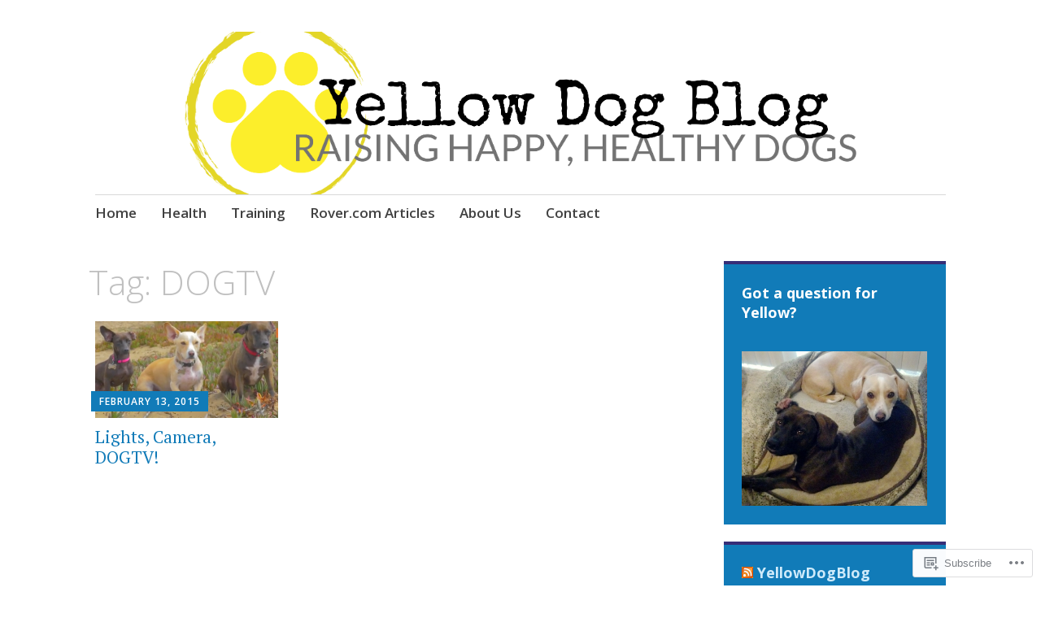

--- FILE ---
content_type: text/html; charset=UTF-8
request_url: https://yellowdogblog.com/tag/dogtv/
body_size: 19258
content:
<!DOCTYPE html>
<html lang="en">
	<head>
		<meta charset="UTF-8">
		<meta name="viewport" content="width=device-width, initial-scale=1">
		<link rel="profile" href="http://gmpg.org/xfn/11">
	<title>DOGTV &#8211; Yellow Dog Blog</title>
<meta name='robots' content='max-image-preview:large' />
<meta name="google-site-verification" content="MuP5T2y5inR9CLm0a6kwbBRcEYyV_G7QmPGdaY84O5g" />

<!-- Async WordPress.com Remote Login -->
<script id="wpcom_remote_login_js">
var wpcom_remote_login_extra_auth = '';
function wpcom_remote_login_remove_dom_node_id( element_id ) {
	var dom_node = document.getElementById( element_id );
	if ( dom_node ) { dom_node.parentNode.removeChild( dom_node ); }
}
function wpcom_remote_login_remove_dom_node_classes( class_name ) {
	var dom_nodes = document.querySelectorAll( '.' + class_name );
	for ( var i = 0; i < dom_nodes.length; i++ ) {
		dom_nodes[ i ].parentNode.removeChild( dom_nodes[ i ] );
	}
}
function wpcom_remote_login_final_cleanup() {
	wpcom_remote_login_remove_dom_node_classes( "wpcom_remote_login_msg" );
	wpcom_remote_login_remove_dom_node_id( "wpcom_remote_login_key" );
	wpcom_remote_login_remove_dom_node_id( "wpcom_remote_login_validate" );
	wpcom_remote_login_remove_dom_node_id( "wpcom_remote_login_js" );
	wpcom_remote_login_remove_dom_node_id( "wpcom_request_access_iframe" );
	wpcom_remote_login_remove_dom_node_id( "wpcom_request_access_styles" );
}

// Watch for messages back from the remote login
window.addEventListener( "message", function( e ) {
	if ( e.origin === "https://r-login.wordpress.com" ) {
		var data = {};
		try {
			data = JSON.parse( e.data );
		} catch( e ) {
			wpcom_remote_login_final_cleanup();
			return;
		}

		if ( data.msg === 'LOGIN' ) {
			// Clean up the login check iframe
			wpcom_remote_login_remove_dom_node_id( "wpcom_remote_login_key" );

			var id_regex = new RegExp( /^[0-9]+$/ );
			var token_regex = new RegExp( /^.*|.*|.*$/ );
			if (
				token_regex.test( data.token )
				&& id_regex.test( data.wpcomid )
			) {
				// We have everything we need to ask for a login
				var script = document.createElement( "script" );
				script.setAttribute( "id", "wpcom_remote_login_validate" );
				script.src = '/remote-login.php?wpcom_remote_login=validate'
					+ '&wpcomid=' + data.wpcomid
					+ '&token=' + encodeURIComponent( data.token )
					+ '&host=' + window.location.protocol
					+ '//' + window.location.hostname
					+ '&postid=1358'
					+ '&is_singular=';
				document.body.appendChild( script );
			}

			return;
		}

		// Safari ITP, not logged in, so redirect
		if ( data.msg === 'LOGIN-REDIRECT' ) {
			window.location = 'https://wordpress.com/log-in?redirect_to=' + window.location.href;
			return;
		}

		// Safari ITP, storage access failed, remove the request
		if ( data.msg === 'LOGIN-REMOVE' ) {
			var css_zap = 'html { -webkit-transition: margin-top 1s; transition: margin-top 1s; } /* 9001 */ html { margin-top: 0 !important; } * html body { margin-top: 0 !important; } @media screen and ( max-width: 782px ) { html { margin-top: 0 !important; } * html body { margin-top: 0 !important; } }';
			var style_zap = document.createElement( 'style' );
			style_zap.type = 'text/css';
			style_zap.appendChild( document.createTextNode( css_zap ) );
			document.body.appendChild( style_zap );

			var e = document.getElementById( 'wpcom_request_access_iframe' );
			e.parentNode.removeChild( e );

			document.cookie = 'wordpress_com_login_access=denied; path=/; max-age=31536000';

			return;
		}

		// Safari ITP
		if ( data.msg === 'REQUEST_ACCESS' ) {
			console.log( 'request access: safari' );

			// Check ITP iframe enable/disable knob
			if ( wpcom_remote_login_extra_auth !== 'safari_itp_iframe' ) {
				return;
			}

			// If we are in a "private window" there is no ITP.
			var private_window = false;
			try {
				var opendb = window.openDatabase( null, null, null, null );
			} catch( e ) {
				private_window = true;
			}

			if ( private_window ) {
				console.log( 'private window' );
				return;
			}

			var iframe = document.createElement( 'iframe' );
			iframe.id = 'wpcom_request_access_iframe';
			iframe.setAttribute( 'scrolling', 'no' );
			iframe.setAttribute( 'sandbox', 'allow-storage-access-by-user-activation allow-scripts allow-same-origin allow-top-navigation-by-user-activation' );
			iframe.src = 'https://r-login.wordpress.com/remote-login.php?wpcom_remote_login=request_access&origin=' + encodeURIComponent( data.origin ) + '&wpcomid=' + encodeURIComponent( data.wpcomid );

			var css = 'html { -webkit-transition: margin-top 1s; transition: margin-top 1s; } /* 9001 */ html { margin-top: 46px !important; } * html body { margin-top: 46px !important; } @media screen and ( max-width: 660px ) { html { margin-top: 71px !important; } * html body { margin-top: 71px !important; } #wpcom_request_access_iframe { display: block; height: 71px !important; } } #wpcom_request_access_iframe { border: 0px; height: 46px; position: fixed; top: 0; left: 0; width: 100%; min-width: 100%; z-index: 99999; background: #23282d; } ';

			var style = document.createElement( 'style' );
			style.type = 'text/css';
			style.id = 'wpcom_request_access_styles';
			style.appendChild( document.createTextNode( css ) );
			document.body.appendChild( style );

			document.body.appendChild( iframe );
		}

		if ( data.msg === 'DONE' ) {
			wpcom_remote_login_final_cleanup();
		}
	}
}, false );

// Inject the remote login iframe after the page has had a chance to load
// more critical resources
window.addEventListener( "DOMContentLoaded", function( e ) {
	var iframe = document.createElement( "iframe" );
	iframe.style.display = "none";
	iframe.setAttribute( "scrolling", "no" );
	iframe.setAttribute( "id", "wpcom_remote_login_key" );
	iframe.src = "https://r-login.wordpress.com/remote-login.php"
		+ "?wpcom_remote_login=key"
		+ "&origin=aHR0cHM6Ly95ZWxsb3dkb2dibG9nLmNvbQ%3D%3D"
		+ "&wpcomid=55163465"
		+ "&time=" + Math.floor( Date.now() / 1000 );
	document.body.appendChild( iframe );
}, false );
</script>
<link rel='dns-prefetch' href='//s0.wp.com' />
<link rel='dns-prefetch' href='//fonts-api.wp.com' />
<link rel="alternate" type="application/rss+xml" title="Yellow Dog Blog &raquo; Feed" href="https://yellowdogblog.com/feed/" />
<link rel="alternate" type="application/rss+xml" title="Yellow Dog Blog &raquo; Comments Feed" href="https://yellowdogblog.com/comments/feed/" />
<link rel="alternate" type="application/rss+xml" title="Yellow Dog Blog &raquo; DOGTV Tag Feed" href="https://yellowdogblog.com/tag/dogtv/feed/" />
	<script type="text/javascript">
		/* <![CDATA[ */
		function addLoadEvent(func) {
			var oldonload = window.onload;
			if (typeof window.onload != 'function') {
				window.onload = func;
			} else {
				window.onload = function () {
					oldonload();
					func();
				}
			}
		}
		/* ]]> */
	</script>
	<link crossorigin='anonymous' rel='stylesheet' id='all-css-0-1' href='/wp-content/mu-plugins/likes/jetpack-likes.css?m=1743883414i&cssminify=yes' type='text/css' media='all' />
<style id='wp-emoji-styles-inline-css'>

	img.wp-smiley, img.emoji {
		display: inline !important;
		border: none !important;
		box-shadow: none !important;
		height: 1em !important;
		width: 1em !important;
		margin: 0 0.07em !important;
		vertical-align: -0.1em !important;
		background: none !important;
		padding: 0 !important;
	}
/*# sourceURL=wp-emoji-styles-inline-css */
</style>
<link crossorigin='anonymous' rel='stylesheet' id='all-css-2-1' href='/wp-content/plugins/gutenberg-core/v22.2.0/build/styles/block-library/style.css?m=1764855221i&cssminify=yes' type='text/css' media='all' />
<style id='wp-block-library-inline-css'>
.has-text-align-justify {
	text-align:justify;
}
.has-text-align-justify{text-align:justify;}

/*# sourceURL=wp-block-library-inline-css */
</style><style id='global-styles-inline-css'>
:root{--wp--preset--aspect-ratio--square: 1;--wp--preset--aspect-ratio--4-3: 4/3;--wp--preset--aspect-ratio--3-4: 3/4;--wp--preset--aspect-ratio--3-2: 3/2;--wp--preset--aspect-ratio--2-3: 2/3;--wp--preset--aspect-ratio--16-9: 16/9;--wp--preset--aspect-ratio--9-16: 9/16;--wp--preset--color--black: #404040;--wp--preset--color--cyan-bluish-gray: #abb8c3;--wp--preset--color--white: #ffffff;--wp--preset--color--pale-pink: #f78da7;--wp--preset--color--vivid-red: #cf2e2e;--wp--preset--color--luminous-vivid-orange: #ff6900;--wp--preset--color--luminous-vivid-amber: #fcb900;--wp--preset--color--light-green-cyan: #7bdcb5;--wp--preset--color--vivid-green-cyan: #00d084;--wp--preset--color--pale-cyan-blue: #8ed1fc;--wp--preset--color--vivid-cyan-blue: #0693e3;--wp--preset--color--vivid-purple: #9b51e0;--wp--preset--color--dark-gray: #686868;--wp--preset--color--medium-gray: #999999;--wp--preset--color--light-gray: #d9d9d9;--wp--preset--color--blue: #159ae7;--wp--preset--color--dark-blue: #362e77;--wp--preset--gradient--vivid-cyan-blue-to-vivid-purple: linear-gradient(135deg,rgb(6,147,227) 0%,rgb(155,81,224) 100%);--wp--preset--gradient--light-green-cyan-to-vivid-green-cyan: linear-gradient(135deg,rgb(122,220,180) 0%,rgb(0,208,130) 100%);--wp--preset--gradient--luminous-vivid-amber-to-luminous-vivid-orange: linear-gradient(135deg,rgb(252,185,0) 0%,rgb(255,105,0) 100%);--wp--preset--gradient--luminous-vivid-orange-to-vivid-red: linear-gradient(135deg,rgb(255,105,0) 0%,rgb(207,46,46) 100%);--wp--preset--gradient--very-light-gray-to-cyan-bluish-gray: linear-gradient(135deg,rgb(238,238,238) 0%,rgb(169,184,195) 100%);--wp--preset--gradient--cool-to-warm-spectrum: linear-gradient(135deg,rgb(74,234,220) 0%,rgb(151,120,209) 20%,rgb(207,42,186) 40%,rgb(238,44,130) 60%,rgb(251,105,98) 80%,rgb(254,248,76) 100%);--wp--preset--gradient--blush-light-purple: linear-gradient(135deg,rgb(255,206,236) 0%,rgb(152,150,240) 100%);--wp--preset--gradient--blush-bordeaux: linear-gradient(135deg,rgb(254,205,165) 0%,rgb(254,45,45) 50%,rgb(107,0,62) 100%);--wp--preset--gradient--luminous-dusk: linear-gradient(135deg,rgb(255,203,112) 0%,rgb(199,81,192) 50%,rgb(65,88,208) 100%);--wp--preset--gradient--pale-ocean: linear-gradient(135deg,rgb(255,245,203) 0%,rgb(182,227,212) 50%,rgb(51,167,181) 100%);--wp--preset--gradient--electric-grass: linear-gradient(135deg,rgb(202,248,128) 0%,rgb(113,206,126) 100%);--wp--preset--gradient--midnight: linear-gradient(135deg,rgb(2,3,129) 0%,rgb(40,116,252) 100%);--wp--preset--font-size--small: 13px;--wp--preset--font-size--medium: 20px;--wp--preset--font-size--large: 36px;--wp--preset--font-size--x-large: 42px;--wp--preset--font-family--albert-sans: 'Albert Sans', sans-serif;--wp--preset--font-family--alegreya: Alegreya, serif;--wp--preset--font-family--arvo: Arvo, serif;--wp--preset--font-family--bodoni-moda: 'Bodoni Moda', serif;--wp--preset--font-family--bricolage-grotesque: 'Bricolage Grotesque', sans-serif;--wp--preset--font-family--cabin: Cabin, sans-serif;--wp--preset--font-family--chivo: Chivo, sans-serif;--wp--preset--font-family--commissioner: Commissioner, sans-serif;--wp--preset--font-family--cormorant: Cormorant, serif;--wp--preset--font-family--courier-prime: 'Courier Prime', monospace;--wp--preset--font-family--crimson-pro: 'Crimson Pro', serif;--wp--preset--font-family--dm-mono: 'DM Mono', monospace;--wp--preset--font-family--dm-sans: 'DM Sans', sans-serif;--wp--preset--font-family--dm-serif-display: 'DM Serif Display', serif;--wp--preset--font-family--domine: Domine, serif;--wp--preset--font-family--eb-garamond: 'EB Garamond', serif;--wp--preset--font-family--epilogue: Epilogue, sans-serif;--wp--preset--font-family--fahkwang: Fahkwang, sans-serif;--wp--preset--font-family--figtree: Figtree, sans-serif;--wp--preset--font-family--fira-sans: 'Fira Sans', sans-serif;--wp--preset--font-family--fjalla-one: 'Fjalla One', sans-serif;--wp--preset--font-family--fraunces: Fraunces, serif;--wp--preset--font-family--gabarito: Gabarito, system-ui;--wp--preset--font-family--ibm-plex-mono: 'IBM Plex Mono', monospace;--wp--preset--font-family--ibm-plex-sans: 'IBM Plex Sans', sans-serif;--wp--preset--font-family--ibarra-real-nova: 'Ibarra Real Nova', serif;--wp--preset--font-family--instrument-serif: 'Instrument Serif', serif;--wp--preset--font-family--inter: Inter, sans-serif;--wp--preset--font-family--josefin-sans: 'Josefin Sans', sans-serif;--wp--preset--font-family--jost: Jost, sans-serif;--wp--preset--font-family--libre-baskerville: 'Libre Baskerville', serif;--wp--preset--font-family--libre-franklin: 'Libre Franklin', sans-serif;--wp--preset--font-family--literata: Literata, serif;--wp--preset--font-family--lora: Lora, serif;--wp--preset--font-family--merriweather: Merriweather, serif;--wp--preset--font-family--montserrat: Montserrat, sans-serif;--wp--preset--font-family--newsreader: Newsreader, serif;--wp--preset--font-family--noto-sans-mono: 'Noto Sans Mono', sans-serif;--wp--preset--font-family--nunito: Nunito, sans-serif;--wp--preset--font-family--open-sans: 'Open Sans', sans-serif;--wp--preset--font-family--overpass: Overpass, sans-serif;--wp--preset--font-family--pt-serif: 'PT Serif', serif;--wp--preset--font-family--petrona: Petrona, serif;--wp--preset--font-family--piazzolla: Piazzolla, serif;--wp--preset--font-family--playfair-display: 'Playfair Display', serif;--wp--preset--font-family--plus-jakarta-sans: 'Plus Jakarta Sans', sans-serif;--wp--preset--font-family--poppins: Poppins, sans-serif;--wp--preset--font-family--raleway: Raleway, sans-serif;--wp--preset--font-family--roboto: Roboto, sans-serif;--wp--preset--font-family--roboto-slab: 'Roboto Slab', serif;--wp--preset--font-family--rubik: Rubik, sans-serif;--wp--preset--font-family--rufina: Rufina, serif;--wp--preset--font-family--sora: Sora, sans-serif;--wp--preset--font-family--source-sans-3: 'Source Sans 3', sans-serif;--wp--preset--font-family--source-serif-4: 'Source Serif 4', serif;--wp--preset--font-family--space-mono: 'Space Mono', monospace;--wp--preset--font-family--syne: Syne, sans-serif;--wp--preset--font-family--texturina: Texturina, serif;--wp--preset--font-family--urbanist: Urbanist, sans-serif;--wp--preset--font-family--work-sans: 'Work Sans', sans-serif;--wp--preset--spacing--20: 0.44rem;--wp--preset--spacing--30: 0.67rem;--wp--preset--spacing--40: 1rem;--wp--preset--spacing--50: 1.5rem;--wp--preset--spacing--60: 2.25rem;--wp--preset--spacing--70: 3.38rem;--wp--preset--spacing--80: 5.06rem;--wp--preset--shadow--natural: 6px 6px 9px rgba(0, 0, 0, 0.2);--wp--preset--shadow--deep: 12px 12px 50px rgba(0, 0, 0, 0.4);--wp--preset--shadow--sharp: 6px 6px 0px rgba(0, 0, 0, 0.2);--wp--preset--shadow--outlined: 6px 6px 0px -3px rgb(255, 255, 255), 6px 6px rgb(0, 0, 0);--wp--preset--shadow--crisp: 6px 6px 0px rgb(0, 0, 0);}:where(.is-layout-flex){gap: 0.5em;}:where(.is-layout-grid){gap: 0.5em;}body .is-layout-flex{display: flex;}.is-layout-flex{flex-wrap: wrap;align-items: center;}.is-layout-flex > :is(*, div){margin: 0;}body .is-layout-grid{display: grid;}.is-layout-grid > :is(*, div){margin: 0;}:where(.wp-block-columns.is-layout-flex){gap: 2em;}:where(.wp-block-columns.is-layout-grid){gap: 2em;}:where(.wp-block-post-template.is-layout-flex){gap: 1.25em;}:where(.wp-block-post-template.is-layout-grid){gap: 1.25em;}.has-black-color{color: var(--wp--preset--color--black) !important;}.has-cyan-bluish-gray-color{color: var(--wp--preset--color--cyan-bluish-gray) !important;}.has-white-color{color: var(--wp--preset--color--white) !important;}.has-pale-pink-color{color: var(--wp--preset--color--pale-pink) !important;}.has-vivid-red-color{color: var(--wp--preset--color--vivid-red) !important;}.has-luminous-vivid-orange-color{color: var(--wp--preset--color--luminous-vivid-orange) !important;}.has-luminous-vivid-amber-color{color: var(--wp--preset--color--luminous-vivid-amber) !important;}.has-light-green-cyan-color{color: var(--wp--preset--color--light-green-cyan) !important;}.has-vivid-green-cyan-color{color: var(--wp--preset--color--vivid-green-cyan) !important;}.has-pale-cyan-blue-color{color: var(--wp--preset--color--pale-cyan-blue) !important;}.has-vivid-cyan-blue-color{color: var(--wp--preset--color--vivid-cyan-blue) !important;}.has-vivid-purple-color{color: var(--wp--preset--color--vivid-purple) !important;}.has-black-background-color{background-color: var(--wp--preset--color--black) !important;}.has-cyan-bluish-gray-background-color{background-color: var(--wp--preset--color--cyan-bluish-gray) !important;}.has-white-background-color{background-color: var(--wp--preset--color--white) !important;}.has-pale-pink-background-color{background-color: var(--wp--preset--color--pale-pink) !important;}.has-vivid-red-background-color{background-color: var(--wp--preset--color--vivid-red) !important;}.has-luminous-vivid-orange-background-color{background-color: var(--wp--preset--color--luminous-vivid-orange) !important;}.has-luminous-vivid-amber-background-color{background-color: var(--wp--preset--color--luminous-vivid-amber) !important;}.has-light-green-cyan-background-color{background-color: var(--wp--preset--color--light-green-cyan) !important;}.has-vivid-green-cyan-background-color{background-color: var(--wp--preset--color--vivid-green-cyan) !important;}.has-pale-cyan-blue-background-color{background-color: var(--wp--preset--color--pale-cyan-blue) !important;}.has-vivid-cyan-blue-background-color{background-color: var(--wp--preset--color--vivid-cyan-blue) !important;}.has-vivid-purple-background-color{background-color: var(--wp--preset--color--vivid-purple) !important;}.has-black-border-color{border-color: var(--wp--preset--color--black) !important;}.has-cyan-bluish-gray-border-color{border-color: var(--wp--preset--color--cyan-bluish-gray) !important;}.has-white-border-color{border-color: var(--wp--preset--color--white) !important;}.has-pale-pink-border-color{border-color: var(--wp--preset--color--pale-pink) !important;}.has-vivid-red-border-color{border-color: var(--wp--preset--color--vivid-red) !important;}.has-luminous-vivid-orange-border-color{border-color: var(--wp--preset--color--luminous-vivid-orange) !important;}.has-luminous-vivid-amber-border-color{border-color: var(--wp--preset--color--luminous-vivid-amber) !important;}.has-light-green-cyan-border-color{border-color: var(--wp--preset--color--light-green-cyan) !important;}.has-vivid-green-cyan-border-color{border-color: var(--wp--preset--color--vivid-green-cyan) !important;}.has-pale-cyan-blue-border-color{border-color: var(--wp--preset--color--pale-cyan-blue) !important;}.has-vivid-cyan-blue-border-color{border-color: var(--wp--preset--color--vivid-cyan-blue) !important;}.has-vivid-purple-border-color{border-color: var(--wp--preset--color--vivid-purple) !important;}.has-vivid-cyan-blue-to-vivid-purple-gradient-background{background: var(--wp--preset--gradient--vivid-cyan-blue-to-vivid-purple) !important;}.has-light-green-cyan-to-vivid-green-cyan-gradient-background{background: var(--wp--preset--gradient--light-green-cyan-to-vivid-green-cyan) !important;}.has-luminous-vivid-amber-to-luminous-vivid-orange-gradient-background{background: var(--wp--preset--gradient--luminous-vivid-amber-to-luminous-vivid-orange) !important;}.has-luminous-vivid-orange-to-vivid-red-gradient-background{background: var(--wp--preset--gradient--luminous-vivid-orange-to-vivid-red) !important;}.has-very-light-gray-to-cyan-bluish-gray-gradient-background{background: var(--wp--preset--gradient--very-light-gray-to-cyan-bluish-gray) !important;}.has-cool-to-warm-spectrum-gradient-background{background: var(--wp--preset--gradient--cool-to-warm-spectrum) !important;}.has-blush-light-purple-gradient-background{background: var(--wp--preset--gradient--blush-light-purple) !important;}.has-blush-bordeaux-gradient-background{background: var(--wp--preset--gradient--blush-bordeaux) !important;}.has-luminous-dusk-gradient-background{background: var(--wp--preset--gradient--luminous-dusk) !important;}.has-pale-ocean-gradient-background{background: var(--wp--preset--gradient--pale-ocean) !important;}.has-electric-grass-gradient-background{background: var(--wp--preset--gradient--electric-grass) !important;}.has-midnight-gradient-background{background: var(--wp--preset--gradient--midnight) !important;}.has-small-font-size{font-size: var(--wp--preset--font-size--small) !important;}.has-medium-font-size{font-size: var(--wp--preset--font-size--medium) !important;}.has-large-font-size{font-size: var(--wp--preset--font-size--large) !important;}.has-x-large-font-size{font-size: var(--wp--preset--font-size--x-large) !important;}.has-albert-sans-font-family{font-family: var(--wp--preset--font-family--albert-sans) !important;}.has-alegreya-font-family{font-family: var(--wp--preset--font-family--alegreya) !important;}.has-arvo-font-family{font-family: var(--wp--preset--font-family--arvo) !important;}.has-bodoni-moda-font-family{font-family: var(--wp--preset--font-family--bodoni-moda) !important;}.has-bricolage-grotesque-font-family{font-family: var(--wp--preset--font-family--bricolage-grotesque) !important;}.has-cabin-font-family{font-family: var(--wp--preset--font-family--cabin) !important;}.has-chivo-font-family{font-family: var(--wp--preset--font-family--chivo) !important;}.has-commissioner-font-family{font-family: var(--wp--preset--font-family--commissioner) !important;}.has-cormorant-font-family{font-family: var(--wp--preset--font-family--cormorant) !important;}.has-courier-prime-font-family{font-family: var(--wp--preset--font-family--courier-prime) !important;}.has-crimson-pro-font-family{font-family: var(--wp--preset--font-family--crimson-pro) !important;}.has-dm-mono-font-family{font-family: var(--wp--preset--font-family--dm-mono) !important;}.has-dm-sans-font-family{font-family: var(--wp--preset--font-family--dm-sans) !important;}.has-dm-serif-display-font-family{font-family: var(--wp--preset--font-family--dm-serif-display) !important;}.has-domine-font-family{font-family: var(--wp--preset--font-family--domine) !important;}.has-eb-garamond-font-family{font-family: var(--wp--preset--font-family--eb-garamond) !important;}.has-epilogue-font-family{font-family: var(--wp--preset--font-family--epilogue) !important;}.has-fahkwang-font-family{font-family: var(--wp--preset--font-family--fahkwang) !important;}.has-figtree-font-family{font-family: var(--wp--preset--font-family--figtree) !important;}.has-fira-sans-font-family{font-family: var(--wp--preset--font-family--fira-sans) !important;}.has-fjalla-one-font-family{font-family: var(--wp--preset--font-family--fjalla-one) !important;}.has-fraunces-font-family{font-family: var(--wp--preset--font-family--fraunces) !important;}.has-gabarito-font-family{font-family: var(--wp--preset--font-family--gabarito) !important;}.has-ibm-plex-mono-font-family{font-family: var(--wp--preset--font-family--ibm-plex-mono) !important;}.has-ibm-plex-sans-font-family{font-family: var(--wp--preset--font-family--ibm-plex-sans) !important;}.has-ibarra-real-nova-font-family{font-family: var(--wp--preset--font-family--ibarra-real-nova) !important;}.has-instrument-serif-font-family{font-family: var(--wp--preset--font-family--instrument-serif) !important;}.has-inter-font-family{font-family: var(--wp--preset--font-family--inter) !important;}.has-josefin-sans-font-family{font-family: var(--wp--preset--font-family--josefin-sans) !important;}.has-jost-font-family{font-family: var(--wp--preset--font-family--jost) !important;}.has-libre-baskerville-font-family{font-family: var(--wp--preset--font-family--libre-baskerville) !important;}.has-libre-franklin-font-family{font-family: var(--wp--preset--font-family--libre-franklin) !important;}.has-literata-font-family{font-family: var(--wp--preset--font-family--literata) !important;}.has-lora-font-family{font-family: var(--wp--preset--font-family--lora) !important;}.has-merriweather-font-family{font-family: var(--wp--preset--font-family--merriweather) !important;}.has-montserrat-font-family{font-family: var(--wp--preset--font-family--montserrat) !important;}.has-newsreader-font-family{font-family: var(--wp--preset--font-family--newsreader) !important;}.has-noto-sans-mono-font-family{font-family: var(--wp--preset--font-family--noto-sans-mono) !important;}.has-nunito-font-family{font-family: var(--wp--preset--font-family--nunito) !important;}.has-open-sans-font-family{font-family: var(--wp--preset--font-family--open-sans) !important;}.has-overpass-font-family{font-family: var(--wp--preset--font-family--overpass) !important;}.has-pt-serif-font-family{font-family: var(--wp--preset--font-family--pt-serif) !important;}.has-petrona-font-family{font-family: var(--wp--preset--font-family--petrona) !important;}.has-piazzolla-font-family{font-family: var(--wp--preset--font-family--piazzolla) !important;}.has-playfair-display-font-family{font-family: var(--wp--preset--font-family--playfair-display) !important;}.has-plus-jakarta-sans-font-family{font-family: var(--wp--preset--font-family--plus-jakarta-sans) !important;}.has-poppins-font-family{font-family: var(--wp--preset--font-family--poppins) !important;}.has-raleway-font-family{font-family: var(--wp--preset--font-family--raleway) !important;}.has-roboto-font-family{font-family: var(--wp--preset--font-family--roboto) !important;}.has-roboto-slab-font-family{font-family: var(--wp--preset--font-family--roboto-slab) !important;}.has-rubik-font-family{font-family: var(--wp--preset--font-family--rubik) !important;}.has-rufina-font-family{font-family: var(--wp--preset--font-family--rufina) !important;}.has-sora-font-family{font-family: var(--wp--preset--font-family--sora) !important;}.has-source-sans-3-font-family{font-family: var(--wp--preset--font-family--source-sans-3) !important;}.has-source-serif-4-font-family{font-family: var(--wp--preset--font-family--source-serif-4) !important;}.has-space-mono-font-family{font-family: var(--wp--preset--font-family--space-mono) !important;}.has-syne-font-family{font-family: var(--wp--preset--font-family--syne) !important;}.has-texturina-font-family{font-family: var(--wp--preset--font-family--texturina) !important;}.has-urbanist-font-family{font-family: var(--wp--preset--font-family--urbanist) !important;}.has-work-sans-font-family{font-family: var(--wp--preset--font-family--work-sans) !important;}
/*# sourceURL=global-styles-inline-css */
</style>

<style id='classic-theme-styles-inline-css'>
/*! This file is auto-generated */
.wp-block-button__link{color:#fff;background-color:#32373c;border-radius:9999px;box-shadow:none;text-decoration:none;padding:calc(.667em + 2px) calc(1.333em + 2px);font-size:1.125em}.wp-block-file__button{background:#32373c;color:#fff;text-decoration:none}
/*# sourceURL=/wp-includes/css/classic-themes.min.css */
</style>
<link crossorigin='anonymous' rel='stylesheet' id='all-css-4-1' href='/_static/??-eJyNkNFuwjAMRX8I12rpBC/TPmVqU6sE4sSKXQp/TxgbIIFgL5Zt3XOvbJwFXIpG0VDCNPqo6FIfktspNlW9rmpQzxIIMu2rFgevdlWA2jFQ5VQXeGfEE9y8MpU9S2dnBdPgOwrERfYKm/0wkhVc/3owOrxGpMRA30smVSiV/cRgm5KlD9xljTL12ElSy0k2BM1P3uW0fyNvX7Alk87tfmfklCJ+++hwpEjZF0Kft2fTL/6sVx/LZt2u6nZ7Ag7SoBA=&cssminify=yes' type='text/css' media='all' />
<link rel='stylesheet' id='apostrophe-2-fonts-css' href='https://fonts-api.wp.com/css?family=PT+Serif%3A400%2C400italic%2C700%2C700italic%7COpen+Sans%3A300%2C300italic%2C400%2C400italic%2C600%2C600italic%2C700%2C700italic%2C800%2C800italic&#038;subset=latin%2Clatin-ext%2Ccyrillic' media='all' />
<link crossorigin='anonymous' rel='stylesheet' id='all-css-6-1' href='/_static/??-eJx9y0sOwjAMRdENYazyEe0AsZbUMmlQEluxo4rdU2Zlwuxd6R1cFUiqc3X0hQsbap8xqJg30YXhhKkSmr8zw6ok5UhmB9y50kFzj6kaNp6zxG1G3F67/IciC2Sh4EnqT8Azh9S+9FHuw3WYzpfbOE6vD0I/Qq0=&cssminify=yes' type='text/css' media='all' />
<link crossorigin='anonymous' rel='stylesheet' id='print-css-7-1' href='/wp-content/mu-plugins/global-print/global-print.css?m=1465851035i&cssminify=yes' type='text/css' media='print' />
<style id='jetpack-global-styles-frontend-style-inline-css'>
:root { --font-headings: unset; --font-base: unset; --font-headings-default: -apple-system,BlinkMacSystemFont,"Segoe UI",Roboto,Oxygen-Sans,Ubuntu,Cantarell,"Helvetica Neue",sans-serif; --font-base-default: -apple-system,BlinkMacSystemFont,"Segoe UI",Roboto,Oxygen-Sans,Ubuntu,Cantarell,"Helvetica Neue",sans-serif;}
/*# sourceURL=jetpack-global-styles-frontend-style-inline-css */
</style>
<link crossorigin='anonymous' rel='stylesheet' id='all-css-10-1' href='/_static/??-eJyNjcEKwjAQRH/IuFRT6kX8FNkmS5K6yQY3Qfx7bfEiXrwM82B4A49qnJRGpUHupnIPqSgs1Cq624chi6zhO5OCRryTR++fW00l7J3qDv43XVNxoOISsmEJol/wY2uR8vs3WggsM/I6uOTzMI3Hw8lOg11eUT1JKA==&cssminify=yes' type='text/css' media='all' />
<script type="text/javascript" id="wpcom-actionbar-placeholder-js-extra">
/* <![CDATA[ */
var actionbardata = {"siteID":"55163465","postID":"0","siteURL":"https://yellowdogblog.com","xhrURL":"https://yellowdogblog.com/wp-admin/admin-ajax.php","nonce":"2cae54e21c","isLoggedIn":"","statusMessage":"","subsEmailDefault":"instantly","proxyScriptUrl":"https://s0.wp.com/wp-content/js/wpcom-proxy-request.js?m=1513050504i&amp;ver=20211021","i18n":{"followedText":"New posts from this site will now appear in your \u003Ca href=\"https://wordpress.com/reader\"\u003EReader\u003C/a\u003E","foldBar":"Collapse this bar","unfoldBar":"Expand this bar","shortLinkCopied":"Shortlink copied to clipboard."}};
//# sourceURL=wpcom-actionbar-placeholder-js-extra
/* ]]> */
</script>
<script type="text/javascript" id="jetpack-mu-wpcom-settings-js-before">
/* <![CDATA[ */
var JETPACK_MU_WPCOM_SETTINGS = {"assetsUrl":"https://s0.wp.com/wp-content/mu-plugins/jetpack-mu-wpcom-plugin/moon/jetpack_vendor/automattic/jetpack-mu-wpcom/src/build/"};
//# sourceURL=jetpack-mu-wpcom-settings-js-before
/* ]]> */
</script>
<script crossorigin='anonymous' type='text/javascript'  src='/_static/??-eJzTLy/QTc7PK0nNK9HPKtYvyinRLSjKr6jUyyrW0QfKZeYl55SmpBaDJLMKS1OLKqGUXm5mHkFFurmZ6UWJJalQxfa5tobmRgamxgZmFpZZACbyLJI='></script>
<script type="text/javascript" id="rlt-proxy-js-after">
/* <![CDATA[ */
	rltInitialize( {"token":null,"iframeOrigins":["https:\/\/widgets.wp.com"]} );
//# sourceURL=rlt-proxy-js-after
/* ]]> */
</script>
<link rel="EditURI" type="application/rsd+xml" title="RSD" href="https://yellowdogblogdotnet.wordpress.com/xmlrpc.php?rsd" />
<meta name="generator" content="WordPress.com" />

<!-- Jetpack Open Graph Tags -->
<meta property="og:type" content="website" />
<meta property="og:title" content="DOGTV &#8211; Yellow Dog Blog" />
<meta property="og:url" content="https://yellowdogblog.com/tag/dogtv/" />
<meta property="og:site_name" content="Yellow Dog Blog" />
<meta property="og:image" content="https://s0.wp.com/i/blank.jpg?m=1383295312i" />
<meta property="og:image:width" content="200" />
<meta property="og:image:height" content="200" />
<meta property="og:image:alt" content="" />
<meta property="og:locale" content="en_US" />
<meta name="twitter:creator" content="@YellowDogBlog" />
<meta name="twitter:site" content="@YellowDogBlog" />

<!-- End Jetpack Open Graph Tags -->
<link rel="shortcut icon" type="image/x-icon" href="https://s0.wp.com/i/favicon.ico?m=1713425267i" sizes="16x16 24x24 32x32 48x48" />
<link rel="icon" type="image/x-icon" href="https://s0.wp.com/i/favicon.ico?m=1713425267i" sizes="16x16 24x24 32x32 48x48" />
<link rel="apple-touch-icon" href="https://s0.wp.com/i/webclip.png?m=1713868326i" />
<link rel='openid.server' href='https://yellowdogblog.com/?openidserver=1' />
<link rel='openid.delegate' href='https://yellowdogblog.com/' />
<link rel="search" type="application/opensearchdescription+xml" href="https://yellowdogblog.com/osd.xml" title="Yellow Dog Blog" />
<link rel="search" type="application/opensearchdescription+xml" href="https://s1.wp.com/opensearch.xml" title="WordPress.com" />
<meta name="description" content="Posts about DOGTV written by jaqbennett" />
		<style type="text/css" id="apostrophe-2-header-css">
				.site-branding {
			background: url('https://yellowdogblog.com/wp-content/uploads/2022/03/original-logo.png') center center;
			background-size: cover;
			min-height: 200px;
			padding: 3em;
		}
				.site-title,
		.site-description {
			clip: rect(1px, 1px, 1px, 1px);
			position: absolute;
		}

		.site-branding {
			text-align: center;
		}

		.site-logo {
			float: none;
			margin-top: 0;
			margin-bottom: 3.5px;
		}
				</style>
			<link crossorigin='anonymous' rel='stylesheet' id='all-css-0-3' href='/wp-content/mu-plugins/jetpack-plugin/moon/_inc/build/subscriptions/subscriptions.min.css?m=1753976312i&cssminify=yes' type='text/css' media='all' />
</head>

	<body class="archive tag tag-dogtv tag-58352780 wp-embed-responsive wp-theme-pubapostrophe-2 customizer-styles-applied jetpack-reblog-enabled">
		<div id="page" class="hfeed site">

			<header id="masthead" class="site-header" role="banner">
				<div class="site-branding">
										<h1 class="site-title"><a href="https://yellowdogblog.com/" rel="home">Yellow Dog Blog</a></h1>
					<h2 class="site-description">Everything you need to know to raise a happy, healthy dog.</h2>
				</div>

				<nav id="site-navigation" class="main-navigation" role="navigation">
					<a class="menu-toggle">Menu</a>
					<a class="skip-link screen-reader-text" href="#content">Skip to content</a>

					<div class="menu-custom-menu-container"><ul id="menu-custom-menu" class="apostrophe-2-navigation"><li id="menu-item-59" class="menu-item menu-item-type-custom menu-item-object-custom menu-item-59"><a href="http://yellowdogblog.net/">Home</a></li>
<li id="menu-item-55" class="menu-item menu-item-type-taxonomy menu-item-object-category menu-item-55"><a href="https://yellowdogblog.com/category/health/">Health</a></li>
<li id="menu-item-58" class="menu-item menu-item-type-taxonomy menu-item-object-category menu-item-58"><a href="https://yellowdogblog.com/category/training/">Training</a></li>
<li id="menu-item-2417" class="menu-item menu-item-type-post_type menu-item-object-page menu-item-2417"><a href="https://yellowdogblog.com/rover-com-articles/">Rover.com Articles</a></li>
<li id="menu-item-93" class="menu-item menu-item-type-post_type menu-item-object-page menu-item-93"><a href="https://yellowdogblog.com/about/">About Us</a></li>
<li id="menu-item-81" class="menu-item menu-item-type-post_type menu-item-object-page menu-item-81"><a href="https://yellowdogblog.com/contact/">Contact</a></li>
</ul></div>
					
				</nav><!-- #site-navigation -->
			</header><!-- #masthead -->

			<div id="content" class="site-content">

	<section id="primary" class="content-area">

	
		<header class="page-header">
			<h1 class="page-title">Tag: <span>DOGTV</span></h1>		</header><!-- .page-header -->

		<main id="main" class="site-main" role="main">

			<div id="posts-wrapper">

						
				
<article id="post-1358" class="post-1358 post type-post status-publish format-standard has-post-thumbnail hentry category-training tag-dog tag-dogtv tag-entertain-your-dog tag-television-channel fallback-thumbnail">
	
	<a class="entry-thumbnail apostrophe-2-thumb" href="https://yellowdogblog.com/2015/02/13/lights-camera-dogtv/">
		<img width="450" height="238" src="https://yellowdogblog.com/wp-content/uploads/2015/02/screen-shot-2015-02-13-at-9-58-47-am.png?w=450&amp;h=238&amp;crop=1" class="attachment-post-thumbnail size-post-thumbnail wp-post-image" alt="" />	</a>
	<header class="entry-header">
		<div class="entry-meta">
			<span class="posted-on"><a href="https://yellowdogblog.com/2015/02/13/lights-camera-dogtv/" rel="bookmark"><time class="entry-date published" datetime="2015-02-13T09:57:56-08:00">February 13, 2015</time><time class="updated" datetime="2019-05-15T22:27:51-07:00">May 15, 2019</time></a></span><span class="byline"> <span class="author vcard"><a class="url fn n" href="https://yellowdogblog.com/author/jaqbennett/">jaqbennett</a></span></span>		</div><!-- .entry-meta -->
		<h2 class="entry-title"><a href="https://yellowdogblog.com/2015/02/13/lights-camera-dogtv/" rel="bookmark">Lights, Camera, DOGTV!</a></h2>
	</header><!-- .entry-header -->

</article><!-- #post-## -->

			
			<div><!-- #posts-wrapper -->

		
		</main><!-- #main -->

		
	</section><!-- #primary -->

	<div id="secondary" class="widget-area" role="complementary">

				<div class="sidebar-primary">
			<aside id="media_image-2" class="widget widget_media_image"><h2 class="widget-title">Got a question for Yellow?</h2><style>.widget.widget_media_image { overflow: hidden; }.widget.widget_media_image img { height: auto; max-width: 100%; }</style><a href="http://wp.me/P3Jsxj-1f"><img width="723" height="603" src="https://yellowdogblog.com/wp-content/uploads/2013/07/dogsinbed.jpg" class="image wp-image-76 aligncenter attachment-full size-full" alt="Dogs laying in bed" decoding="async" loading="lazy" style="max-width: 100%; height: auto;" srcset="https://yellowdogblog.com/wp-content/uploads/2013/07/dogsinbed.jpg?w=723&amp;h=603 723w, https://yellowdogblog.com/wp-content/uploads/2013/07/dogsinbed.jpg?w=1446&amp;h=1207 1446w, https://yellowdogblog.com/wp-content/uploads/2013/07/dogsinbed.jpg?w=150&amp;h=125 150w, https://yellowdogblog.com/wp-content/uploads/2013/07/dogsinbed.jpg?w=300&amp;h=250 300w, https://yellowdogblog.com/wp-content/uploads/2013/07/dogsinbed.jpg?w=768&amp;h=641 768w, https://yellowdogblog.com/wp-content/uploads/2013/07/dogsinbed.jpg?w=1024&amp;h=855 1024w, https://yellowdogblog.com/wp-content/uploads/2013/07/dogsinbed.jpg?w=1440&amp;h=1202 1440w" sizes="(max-width: 723px) 100vw, 723px" data-attachment-id="76" data-permalink="https://yellowdogblog.com/contact/dogsinbed/" data-orig-file="https://yellowdogblog.com/wp-content/uploads/2013/07/dogsinbed.jpg" data-orig-size="2172,1813" data-comments-opened="1" data-image-meta="{&quot;aperture&quot;:&quot;2.4&quot;,&quot;credit&quot;:&quot;&quot;,&quot;camera&quot;:&quot;DROID4&quot;,&quot;caption&quot;:&quot;&quot;,&quot;created_timestamp&quot;:&quot;0&quot;,&quot;copyright&quot;:&quot;&quot;,&quot;focal_length&quot;:&quot;4.6&quot;,&quot;iso&quot;:&quot;1131&quot;,&quot;shutter_speed&quot;:&quot;0.030001&quot;,&quot;title&quot;:&quot;&quot;}" data-image-title="Got a question for yellow?" data-image-description="" data-image-caption="" data-medium-file="https://yellowdogblog.com/wp-content/uploads/2013/07/dogsinbed.jpg?w=300" data-large-file="https://yellowdogblog.com/wp-content/uploads/2013/07/dogsinbed.jpg?w=723" /></a></aside><aside id="rss-2" class="widget widget_rss"><h2 class="widget-title"><a class="rsswidget" href="https://yellowdogblog.com/feed/" title="Syndicate this content"><img style="background: orange; color: white; border: none;" width="14" height="14" src="https://s.wordpress.com/wp-includes/images/rss.png?m=1354137473i" alt="RSS" /></a> <a class="rsswidget" href="https://yellowdogblog.com" title="Everything you need to know to raise a happy, healthy dog.">YellowDogBlog</a></h2><ul><li><a class='rsswidget' href='https://yellowdogblog.com/2022/12/10/how-to-prepare-your-home-and-make-it-safe-for-a-senior-dog/' title='Watching your dog age can be a tough process. You notice them starting to move slower and struggle to do things that used to be easy. Just because your furry family member is getting old doesn’t mean that they can’t live a comfortable life! There are a number of ways you can make your aging […]'>How to prepare your home and make it safe for a senior dog</a></li><li><a class='rsswidget' href='https://yellowdogblog.com/2022/11/06/5-health-benefits-of-taking-care-of-and-bonding-with-your-dog/' title='Having a dog has added health benefits for their owners. You&#039;ll be more connected, less stressed, and healthier with a furry friend.'>5 Health benefits of taking care of (and bonding with) your dog</a></li><li><a class='rsswidget' href='https://yellowdogblog.com/2022/04/08/downsizing-with-a-dog-follow-these-6-steps-for-an-easy-transition/' title='By: jessica brody Downsizing can be a great way to save money and simplify your life but pet owners face a few more challenges when moving into a smaller space. If you plan out your move carefully, you and your furry friend can have an easier transition to a smaller property. 1. Declutter and purge […]'>Downsizing with a dog? Follow these 6 steps for an easy transition</a></li><li><a class='rsswidget' href='https://yellowdogblog.com/2020/11/11/3-simple-ways-to-spoil-your-pooch-with-a-life-of-luxury/' title='By: Aurora James, Guest Writer As a doting pup parent, you know your job is a big responsibility, but it’s also highly rewarding. Dogs rely on us to get the love and care they need and in return, you get to enjoy the hours of cuddles and playtime. As fun as it is to have […]'>3 Simple Ways to Spoil Your Pooch with a Life of Luxury</a></li><li><a class='rsswidget' href='https://yellowdogblog.com/2020/04/25/how-to-choose-and-train-the-perfect-pet-for-your-family/' title='By: Brandon Butler, Guest Writer Has your child been begging for a pet? As a parent, you’ll have to make some big decisions, like which kind of pet is best for your family, and how to help your child take a hands-on role when it comes to raising your new pet. We consulted San Francisco based […]'>How to Choose (and Train) the Perfect Pet for Your Family</a></li></ul></aside><aside id="text-3" class="widget widget_text">			<div class="textwidget">DISCLAIMER: Yellow Dog Blog is not a veterinary site nor is it meant to diagnose your canine companion’s medical or behavioral conditions. ALWAYS consult a veterinarian if you have questions or concerns about your pet’s health or behavior.
</div>
		</aside><aside id="twitter-2" class="widget widget_twitter"><h2 class="widget-title"><a href='http://twitter.com/YellowDogBlog'>Yellow&#8217;s Tweets</a></h2><a class="twitter-timeline" data-height="600" data-dnt="true" href="https://twitter.com/YellowDogBlog">Tweets by YellowDogBlog</a></aside><aside id="search-2" class="widget widget_search"><form role="search" method="get" class="search-form" action="https://yellowdogblog.com/">
				<label>
					<span class="screen-reader-text">Search for:</span>
					<input type="search" class="search-field" placeholder="Search &hellip;" value="" name="s" />
				</label>
				<input type="submit" class="search-submit" value="Search" />
			</form></aside><aside id="wp_tag_cloud-3" class="widget wp_widget_tag_cloud"><h2 class="widget-title"></h2><a href="https://yellowdogblog.com/tag/4th-of-july/" class="tag-cloud-link tag-link-224565 tag-link-position-1" style="font-size: 10.571428571429pt;" aria-label="4th of July (2 items)">4th of July</a>
<a href="https://yellowdogblog.com/tag/adoption/" class="tag-cloud-link tag-link-19290 tag-link-position-2" style="font-size: 15.857142857143pt;" aria-label="adoption (6 items)">adoption</a>
<a href="https://yellowdogblog.com/tag/aggression/" class="tag-cloud-link tag-link-296168 tag-link-position-3" style="font-size: 10.571428571429pt;" aria-label="aggression (2 items)">aggression</a>
<a href="https://yellowdogblog.com/tag/allergies/" class="tag-cloud-link tag-link-15828 tag-link-position-4" style="font-size: 8pt;" aria-label="allergies (1 item)">allergies</a>
<a href="https://yellowdogblog.com/tag/anesthesia/" class="tag-cloud-link tag-link-138983 tag-link-position-5" style="font-size: 10.571428571429pt;" aria-label="anesthesia (2 items)">anesthesia</a>
<a href="https://yellowdogblog.com/tag/animal-shelters/" class="tag-cloud-link tag-link-1024445 tag-link-position-6" style="font-size: 12.285714285714pt;" aria-label="animal shelters (3 items)">animal shelters</a>
<a href="https://yellowdogblog.com/tag/anxiety/" class="tag-cloud-link tag-link-3252 tag-link-position-7" style="font-size: 10.571428571429pt;" aria-label="anxiety (2 items)">anxiety</a>
<a href="https://yellowdogblog.com/tag/avenues-pet-hospital/" class="tag-cloud-link tag-link-185976595 tag-link-position-8" style="font-size: 12.285714285714pt;" aria-label="Avenues Pet Hospital (3 items)">Avenues Pet Hospital</a>
<a href="https://yellowdogblog.com/tag/barking/" class="tag-cloud-link tag-link-676063 tag-link-position-9" style="font-size: 10.571428571429pt;" aria-label="barking (2 items)">barking</a>
<a href="https://yellowdogblog.com/tag/bay-area/" class="tag-cloud-link tag-link-26125 tag-link-position-10" style="font-size: 10.571428571429pt;" aria-label="Bay Area (2 items)">Bay Area</a>
<a href="https://yellowdogblog.com/tag/beverly-ulbrich/" class="tag-cloud-link tag-link-186244402 tag-link-position-11" style="font-size: 10.571428571429pt;" aria-label="Beverly Ulbrich (2 items)">Beverly Ulbrich</a>
<a href="https://yellowdogblog.com/tag/bones/" class="tag-cloud-link tag-link-21690 tag-link-position-12" style="font-size: 10.571428571429pt;" aria-label="bones (2 items)">bones</a>
<a href="https://yellowdogblog.com/tag/bully-stick/" class="tag-cloud-link tag-link-5067374 tag-link-position-13" style="font-size: 8pt;" aria-label="bully stick (1 item)">bully stick</a>
<a href="https://yellowdogblog.com/tag/chewing/" class="tag-cloud-link tag-link-285349 tag-link-position-14" style="font-size: 10.571428571429pt;" aria-label="chewing (2 items)">chewing</a>
<a href="https://yellowdogblog.com/tag/cute/" class="tag-cloud-link tag-link-4005 tag-link-position-15" style="font-size: 8pt;" aria-label="cute (1 item)">cute</a>
<a href="https://yellowdogblog.com/tag/dachshund/" class="tag-cloud-link tag-link-704881 tag-link-position-16" style="font-size: 10.571428571429pt;" aria-label="dachshund (2 items)">dachshund</a>
<a href="https://yellowdogblog.com/tag/deadly/" class="tag-cloud-link tag-link-53260 tag-link-position-17" style="font-size: 10.571428571429pt;" aria-label="deadly (2 items)">deadly</a>
<a href="https://yellowdogblog.com/tag/dental-disease/" class="tag-cloud-link tag-link-9198961 tag-link-position-18" style="font-size: 13.714285714286pt;" aria-label="Dental disease (4 items)">Dental disease</a>
<a href="https://yellowdogblog.com/tag/dog/" class="tag-cloud-link tag-link-1798 tag-link-position-19" style="font-size: 21.714285714286pt;" aria-label="Dog (17 items)">Dog</a>
<a href="https://yellowdogblog.com/tag/dog-allergies/" class="tag-cloud-link tag-link-975584 tag-link-position-20" style="font-size: 12.285714285714pt;" aria-label="dog allergies (3 items)">dog allergies</a>
<a href="https://yellowdogblog.com/tag/dog-beds/" class="tag-cloud-link tag-link-167583 tag-link-position-21" style="font-size: 10.571428571429pt;" aria-label="dog beds (2 items)">dog beds</a>
<a href="https://yellowdogblog.com/tag/dog-cancer/" class="tag-cloud-link tag-link-288507 tag-link-position-22" style="font-size: 10.571428571429pt;" aria-label="dog cancer (2 items)">dog cancer</a>
<a href="https://yellowdogblog.com/tag/dog-clothes/" class="tag-cloud-link tag-link-439892 tag-link-position-23" style="font-size: 10.571428571429pt;" aria-label="dog clothes (2 items)">dog clothes</a>
<a href="https://yellowdogblog.com/tag/dog-food/" class="tag-cloud-link tag-link-27276 tag-link-position-24" style="font-size: 13.714285714286pt;" aria-label="dog food (4 items)">dog food</a>
<a href="https://yellowdogblog.com/tag/dog-food-ingredients/" class="tag-cloud-link tag-link-1828101 tag-link-position-25" style="font-size: 10.571428571429pt;" aria-label="dog food ingredients (2 items)">dog food ingredients</a>
<a href="https://yellowdogblog.com/tag/dog-health/" class="tag-cloud-link tag-link-23653 tag-link-position-26" style="font-size: 14.857142857143pt;" aria-label="dog health (5 items)">dog health</a>
<a href="https://yellowdogblog.com/tag/dog-rescue/" class="tag-cloud-link tag-link-228093 tag-link-position-27" style="font-size: 10.571428571429pt;" aria-label="dog rescue (2 items)">dog rescue</a>
<a href="https://yellowdogblog.com/tag/dogs/" class="tag-cloud-link tag-link-305 tag-link-position-28" style="font-size: 22pt;" aria-label="dogs (18 items)">dogs</a>
<a href="https://yellowdogblog.com/tag/dog-sitter/" class="tag-cloud-link tag-link-1134030 tag-link-position-29" style="font-size: 10.571428571429pt;" aria-label="dog sitter (2 items)">dog sitter</a>
<a href="https://yellowdogblog.com/tag/dog-training/" class="tag-cloud-link tag-link-21621 tag-link-position-30" style="font-size: 15.857142857143pt;" aria-label="dog training (6 items)">dog training</a>
<a href="https://yellowdogblog.com/tag/dog-training-tips/" class="tag-cloud-link tag-link-353520 tag-link-position-31" style="font-size: 12.285714285714pt;" aria-label="dog training tips (3 items)">dog training tips</a>
<a href="https://yellowdogblog.com/tag/exercise/" class="tag-cloud-link tag-link-4125 tag-link-position-32" style="font-size: 12.285714285714pt;" aria-label="exercise (3 items)">exercise</a>
<a href="https://yellowdogblog.com/tag/fda/" class="tag-cloud-link tag-link-35350 tag-link-position-33" style="font-size: 10.571428571429pt;" aria-label="FDA (2 items)">FDA</a>
<a href="https://yellowdogblog.com/tag/fear/" class="tag-cloud-link tag-link-32976 tag-link-position-34" style="font-size: 15.857142857143pt;" aria-label="fear (6 items)">fear</a>
<a href="https://yellowdogblog.com/tag/fireworks/" class="tag-cloud-link tag-link-24154 tag-link-position-35" style="font-size: 10.571428571429pt;" aria-label="fireworks (2 items)">fireworks</a>
<a href="https://yellowdogblog.com/tag/food/" class="tag-cloud-link tag-link-586 tag-link-position-36" style="font-size: 10.571428571429pt;" aria-label="food (2 items)">food</a>
<a href="https://yellowdogblog.com/tag/ggnra/" class="tag-cloud-link tag-link-4590142 tag-link-position-37" style="font-size: 10.571428571429pt;" aria-label="GGNRA (2 items)">GGNRA</a>
<a href="https://yellowdogblog.com/tag/gingivitis/" class="tag-cloud-link tag-link-205256 tag-link-position-38" style="font-size: 10.571428571429pt;" aria-label="Gingivitis (2 items)">Gingivitis</a>
<a href="https://yellowdogblog.com/tag/health/" class="tag-cloud-link tag-link-337 tag-link-position-39" style="font-size: 10.571428571429pt;" aria-label="Health (2 items)">Health</a>
<a href="https://yellowdogblog.com/tag/healthy/" class="tag-cloud-link tag-link-9662 tag-link-position-40" style="font-size: 10.571428571429pt;" aria-label="healthy (2 items)">healthy</a>
<a href="https://yellowdogblog.com/tag/itching/" class="tag-cloud-link tag-link-394566 tag-link-position-41" style="font-size: 8pt;" aria-label="itching (1 item)">itching</a>
<a href="https://yellowdogblog.com/tag/jerky/" class="tag-cloud-link tag-link-214909 tag-link-position-42" style="font-size: 10.571428571429pt;" aria-label="jerky (2 items)">jerky</a>
<a href="https://yellowdogblog.com/tag/jerky-treats/" class="tag-cloud-link tag-link-26299440 tag-link-position-43" style="font-size: 10.571428571429pt;" aria-label="jerky treats (2 items)">jerky treats</a>
<a href="https://yellowdogblog.com/tag/kennel/" class="tag-cloud-link tag-link-781745 tag-link-position-44" style="font-size: 10.571428571429pt;" aria-label="kennel (2 items)">kennel</a>
<a href="https://yellowdogblog.com/tag/lyme-disease/" class="tag-cloud-link tag-link-304965 tag-link-position-45" style="font-size: 10.571428571429pt;" aria-label="lyme disease (2 items)">lyme disease</a>
<a href="https://yellowdogblog.com/tag/maddies-days/" class="tag-cloud-link tag-link-238281920 tag-link-position-46" style="font-size: 12.285714285714pt;" aria-label="Maddie&#039;s Days (3 items)">Maddie&#039;s Days</a>
<a href="https://yellowdogblog.com/tag/maddies-fund/" class="tag-cloud-link tag-link-16565609 tag-link-position-47" style="font-size: 12.285714285714pt;" aria-label="Maddie&#039;s Fund (3 items)">Maddie&#039;s Fund</a>
<a href="https://yellowdogblog.com/tag/made-in-china/" class="tag-cloud-link tag-link-359892 tag-link-position-48" style="font-size: 12.285714285714pt;" aria-label="made in China (3 items)">made in China</a>
<a href="https://yellowdogblog.com/tag/monterey-county/" class="tag-cloud-link tag-link-215578 tag-link-position-49" style="font-size: 10.571428571429pt;" aria-label="Monterey County (2 items)">Monterey County</a>
<a href="https://yellowdogblog.com/tag/no-kill-shelter/" class="tag-cloud-link tag-link-975683 tag-link-position-50" style="font-size: 12.285714285714pt;" aria-label="no-kill shelter (3 items)">no-kill shelter</a>
<a href="https://yellowdogblog.com/tag/obesity/" class="tag-cloud-link tag-link-5705 tag-link-position-51" style="font-size: 10.571428571429pt;" aria-label="obesity (2 items)">obesity</a>
<a href="https://yellowdogblog.com/tag/off-leash/" class="tag-cloud-link tag-link-661302 tag-link-position-52" style="font-size: 10.571428571429pt;" aria-label="off-leash (2 items)">off-leash</a>
<a href="https://yellowdogblog.com/tag/oral-health/" class="tag-cloud-link tag-link-205264 tag-link-position-53" style="font-size: 10.571428571429pt;" aria-label="oral health (2 items)">oral health</a>
<a href="https://yellowdogblog.com/tag/periodontitis/" class="tag-cloud-link tag-link-348028 tag-link-position-54" style="font-size: 10.571428571429pt;" aria-label="periodontitis (2 items)">periodontitis</a>
<a href="https://yellowdogblog.com/tag/pet-insurance/" class="tag-cloud-link tag-link-710262 tag-link-position-55" style="font-size: 14.857142857143pt;" aria-label="pet insurance (5 items)">pet insurance</a>
<a href="https://yellowdogblog.com/tag/rawhide/" class="tag-cloud-link tag-link-819159 tag-link-position-56" style="font-size: 8pt;" aria-label="rawhide (1 item)">rawhide</a>
<a href="https://yellowdogblog.com/tag/rescue/" class="tag-cloud-link tag-link-33339 tag-link-position-57" style="font-size: 13.714285714286pt;" aria-label="rescue (4 items)">rescue</a>
<a href="https://yellowdogblog.com/tag/rescue-dogs/" class="tag-cloud-link tag-link-592203 tag-link-position-58" style="font-size: 17.285714285714pt;" aria-label="rescue dogs (8 items)">rescue dogs</a>
<a href="https://yellowdogblog.com/tag/resource-guarding/" class="tag-cloud-link tag-link-12837629 tag-link-position-59" style="font-size: 10.571428571429pt;" aria-label="resource guarding (2 items)">resource guarding</a>
<a href="https://yellowdogblog.com/tag/rover-com/" class="tag-cloud-link tag-link-68625636 tag-link-position-60" style="font-size: 12.285714285714pt;" aria-label="Rover.com (3 items)">Rover.com</a>
<a href="https://yellowdogblog.com/tag/san-francisco/" class="tag-cloud-link tag-link-1093 tag-link-position-61" style="font-size: 15.857142857143pt;" aria-label="San Francisco (6 items)">San Francisco</a>
<a href="https://yellowdogblog.com/tag/senior-dog/" class="tag-cloud-link tag-link-1416832 tag-link-position-62" style="font-size: 8pt;" aria-label="senior dog (1 item)">senior dog</a>
<a href="https://yellowdogblog.com/tag/senior-dog-tips/" class="tag-cloud-link tag-link-423331580 tag-link-position-63" style="font-size: 8pt;" aria-label="senior dog tips (1 item)">senior dog tips</a>
<a href="https://yellowdogblog.com/tag/shelters/" class="tag-cloud-link tag-link-204382 tag-link-position-64" style="font-size: 10.571428571429pt;" aria-label="shelters (2 items)">shelters</a>
<a href="https://yellowdogblog.com/tag/shoe/" class="tag-cloud-link tag-link-136512 tag-link-position-65" style="font-size: 8pt;" aria-label="shoe (1 item)">shoe</a>
<a href="https://yellowdogblog.com/tag/sick/" class="tag-cloud-link tag-link-24906 tag-link-position-66" style="font-size: 10.571428571429pt;" aria-label="sick (2 items)">sick</a>
<a href="https://yellowdogblog.com/tag/spca/" class="tag-cloud-link tag-link-489 tag-link-position-67" style="font-size: 12.285714285714pt;" aria-label="SPCA (3 items)">SPCA</a>
<a href="https://yellowdogblog.com/tag/taking-care-of-a-senior-dog/" class="tag-cloud-link tag-link-299356541 tag-link-position-68" style="font-size: 8pt;" aria-label="taking care of a senior dog (1 item)">taking care of a senior dog</a>
<a href="https://yellowdogblog.com/tag/teeth-cleaning/" class="tag-cloud-link tag-link-939961 tag-link-position-69" style="font-size: 12.285714285714pt;" aria-label="teeth cleaning (3 items)">teeth cleaning</a>
<a href="https://yellowdogblog.com/tag/the-honest-kitchen/" class="tag-cloud-link tag-link-4078886 tag-link-position-70" style="font-size: 10.571428571429pt;" aria-label="The Honest Kitchen (2 items)">The Honest Kitchen</a>
<a href="https://yellowdogblog.com/tag/the-pooch-coach/" class="tag-cloud-link tag-link-220407126 tag-link-position-71" style="font-size: 10.571428571429pt;" aria-label="The Pooch Coach (2 items)">The Pooch Coach</a>
<a href="https://yellowdogblog.com/tag/thundershirt/" class="tag-cloud-link tag-link-27386226 tag-link-position-72" style="font-size: 10.571428571429pt;" aria-label="ThunderShirt (2 items)">ThunderShirt</a>
<a href="https://yellowdogblog.com/tag/ticks/" class="tag-cloud-link tag-link-491560 tag-link-position-73" style="font-size: 10.571428571429pt;" aria-label="ticks (2 items)">ticks</a>
<a href="https://yellowdogblog.com/tag/training-2/" class="tag-cloud-link tag-link-1124778 tag-link-position-74" style="font-size: 12.285714285714pt;" aria-label="training (3 items)">training</a>
<a href="https://yellowdogblog.com/tag/traveling-with-your-pet/" class="tag-cloud-link tag-link-25110188 tag-link-position-75" style="font-size: 10.571428571429pt;" aria-label="traveling with your pet (2 items)">traveling with your pet</a></aside>
		<aside id="recent-posts-3" class="widget widget_recent_entries">
		<h2 class="widget-title">Recent Posts</h2>
		<ul>
											<li>
					<a href="https://yellowdogblog.com/2022/12/10/how-to-prepare-your-home-and-make-it-safe-for-a-senior-dog/">How to prepare your home and make it safe for a senior dog</a>
									</li>
											<li>
					<a href="https://yellowdogblog.com/2022/11/06/5-health-benefits-of-taking-care-of-and-bonding-with-your-dog/">5 Health benefits of taking care of (and bonding with) your dog</a>
									</li>
											<li>
					<a href="https://yellowdogblog.com/2022/04/08/downsizing-with-a-dog-follow-these-6-steps-for-an-easy-transition/">Downsizing with a dog? Follow these 6 steps for an easy transition</a>
									</li>
					</ul>

		</aside><aside id="archives-2" class="widget widget_archive"><h2 class="widget-title">Archives</h2>
			<ul>
					<li><a href='https://yellowdogblog.com/2022/12/'>December 2022</a></li>
	<li><a href='https://yellowdogblog.com/2022/11/'>November 2022</a></li>
	<li><a href='https://yellowdogblog.com/2022/04/'>April 2022</a></li>
	<li><a href='https://yellowdogblog.com/2020/11/'>November 2020</a></li>
	<li><a href='https://yellowdogblog.com/2020/04/'>April 2020</a></li>
	<li><a href='https://yellowdogblog.com/2019/12/'>December 2019</a></li>
	<li><a href='https://yellowdogblog.com/2019/06/'>June 2019</a></li>
	<li><a href='https://yellowdogblog.com/2019/05/'>May 2019</a></li>
	<li><a href='https://yellowdogblog.com/2018/08/'>August 2018</a></li>
	<li><a href='https://yellowdogblog.com/2017/01/'>January 2017</a></li>
	<li><a href='https://yellowdogblog.com/2016/09/'>September 2016</a></li>
	<li><a href='https://yellowdogblog.com/2016/08/'>August 2016</a></li>
	<li><a href='https://yellowdogblog.com/2016/07/'>July 2016</a></li>
	<li><a href='https://yellowdogblog.com/2016/02/'>February 2016</a></li>
	<li><a href='https://yellowdogblog.com/2015/10/'>October 2015</a></li>
	<li><a href='https://yellowdogblog.com/2015/07/'>July 2015</a></li>
	<li><a href='https://yellowdogblog.com/2015/04/'>April 2015</a></li>
	<li><a href='https://yellowdogblog.com/2015/02/'>February 2015</a></li>
	<li><a href='https://yellowdogblog.com/2014/12/'>December 2014</a></li>
	<li><a href='https://yellowdogblog.com/2014/11/'>November 2014</a></li>
	<li><a href='https://yellowdogblog.com/2014/09/'>September 2014</a></li>
	<li><a href='https://yellowdogblog.com/2014/08/'>August 2014</a></li>
	<li><a href='https://yellowdogblog.com/2014/07/'>July 2014</a></li>
	<li><a href='https://yellowdogblog.com/2014/06/'>June 2014</a></li>
	<li><a href='https://yellowdogblog.com/2014/05/'>May 2014</a></li>
	<li><a href='https://yellowdogblog.com/2014/04/'>April 2014</a></li>
	<li><a href='https://yellowdogblog.com/2014/03/'>March 2014</a></li>
	<li><a href='https://yellowdogblog.com/2014/02/'>February 2014</a></li>
	<li><a href='https://yellowdogblog.com/2014/01/'>January 2014</a></li>
	<li><a href='https://yellowdogblog.com/2013/11/'>November 2013</a></li>
	<li><a href='https://yellowdogblog.com/2013/10/'>October 2013</a></li>
	<li><a href='https://yellowdogblog.com/2013/09/'>September 2013</a></li>
	<li><a href='https://yellowdogblog.com/2013/08/'>August 2013</a></li>
	<li><a href='https://yellowdogblog.com/2013/07/'>July 2013</a></li>
			</ul>

			</aside><aside id="text-2" class="widget widget_text">			<div class="textwidget"><p>All original content and photos © YellowDogBlog, 2014.<br />
<a rel="license" href="http://creativecommons.org/licenses/by-nc-nd/3.0/deed.en_US"><img alt="Creative Commons License" style="border-width:0;" src="https://i0.wp.com/i.creativecommons.org/l/by-nc-nd/3.0/88x31.png" /></a><br />This work by <a href="http://yellowdogblog.net" rel="cc:attributionURL">http://yellowdogblog.net</a> is licensed under a <a rel="license" href="http://creativecommons.org/licenses/by-nc-nd/3.0/deed.en_US">Creative Commons Attribution-NonCommercial-NoDerivs 3.0 Unported License</a>.</p>
</div>
		</aside>		</div>
		
				<div class="sidebar-secondary">
			
		<aside id="recent-posts-2" class="widget widget_recent_entries">
		<h2 class="widget-title">Recent Posts</h2>
		<ul>
											<li>
					<a href="https://yellowdogblog.com/2022/12/10/how-to-prepare-your-home-and-make-it-safe-for-a-senior-dog/">How to prepare your home and make it safe for a senior dog</a>
									</li>
											<li>
					<a href="https://yellowdogblog.com/2022/11/06/5-health-benefits-of-taking-care-of-and-bonding-with-your-dog/">5 Health benefits of taking care of (and bonding with) your dog</a>
									</li>
											<li>
					<a href="https://yellowdogblog.com/2022/04/08/downsizing-with-a-dog-follow-these-6-steps-for-an-easy-transition/">Downsizing with a dog? Follow these 6 steps for an easy transition</a>
									</li>
											<li>
					<a href="https://yellowdogblog.com/2020/11/11/3-simple-ways-to-spoil-your-pooch-with-a-life-of-luxury/">3 Simple Ways to Spoil Your Pooch with a Life of Luxury</a>
									</li>
											<li>
					<a href="https://yellowdogblog.com/2020/04/25/how-to-choose-and-train-the-perfect-pet-for-your-family/">How to Choose (and Train) the Perfect Pet for Your Family</a>
									</li>
					</ul>

		</aside><aside id="blog_subscription-2" class="widget widget_blog_subscription jetpack_subscription_widget"><h2 class="widget-title"><label for="subscribe-field">Follow Yellow Dog Blog</label></h2>

			<div class="wp-block-jetpack-subscriptions__container">
			<form
				action="https://subscribe.wordpress.com"
				method="post"
				accept-charset="utf-8"
				data-blog="55163465"
				data-post_access_level="everybody"
				id="subscribe-blog"
			>
				<p>Enter your email address to follow this blog and receive notifications of new posts by email.</p>
				<p id="subscribe-email">
					<label
						id="subscribe-field-label"
						for="subscribe-field"
						class="screen-reader-text"
					>
						Email Address:					</label>

					<input
							type="email"
							name="email"
							autocomplete="email"
							
							style="width: 95%; padding: 1px 10px"
							placeholder="Email Address"
							value=""
							id="subscribe-field"
							required
						/>				</p>

				<p id="subscribe-submit"
									>
					<input type="hidden" name="action" value="subscribe"/>
					<input type="hidden" name="blog_id" value="55163465"/>
					<input type="hidden" name="source" value="https://yellowdogblog.com/tag/dogtv/"/>
					<input type="hidden" name="sub-type" value="widget"/>
					<input type="hidden" name="redirect_fragment" value="subscribe-blog"/>
					<input type="hidden" id="_wpnonce" name="_wpnonce" value="2e5210922d" />					<button type="submit"
													class="wp-block-button__link"
																	>
						Follow					</button>
				</p>
			</form>
						</div>
			
</aside>		</div>
		
				<div class="sidebar-tertiary">
			<aside id="search-3" class="widget widget_search"><form role="search" method="get" class="search-form" action="https://yellowdogblog.com/">
				<label>
					<span class="screen-reader-text">Search for:</span>
					<input type="search" class="search-field" placeholder="Search &hellip;" value="" name="s" />
				</label>
				<input type="submit" class="search-submit" value="Search" />
			</form></aside><aside id="meta-2" class="widget widget_meta"><h2 class="widget-title">Meta</h2>
		<ul>
			<li><a class="click-register" href="https://wordpress.com/start?ref=wplogin">Create account</a></li>			<li><a href="https://yellowdogblogdotnet.wordpress.com/wp-login.php">Log in</a></li>
			<li><a href="https://yellowdogblog.com/feed/">Entries feed</a></li>
			<li><a href="https://yellowdogblog.com/comments/feed/">Comments feed</a></li>

			<li><a href="https://wordpress.com/" title="Powered by WordPress, state-of-the-art semantic personal publishing platform.">WordPress.com</a></li>
		</ul>

		</aside>		</div>
		
	</div><!-- #secondary -->

	</div><!-- #content -->

	<footer id="colophon" class="site-footer" role="contentinfo">

		
		<div class="site-info">
			<a href="https://wordpress.com/?ref=footer_custom_powered" rel="nofollow">Website Powered by WordPress.com</a>.
			
					</div><!-- .site-info -->
	</footer><!-- #colophon -->
</div><!-- #page -->

<!--  -->
<script type="speculationrules">
{"prefetch":[{"source":"document","where":{"and":[{"href_matches":"/*"},{"not":{"href_matches":["/wp-*.php","/wp-admin/*","/files/*","/wp-content/*","/wp-content/plugins/*","/wp-content/themes/pub/apostrophe-2/*","/*\\?(.+)"]}},{"not":{"selector_matches":"a[rel~=\"nofollow\"]"}},{"not":{"selector_matches":".no-prefetch, .no-prefetch a"}}]},"eagerness":"conservative"}]}
</script>
	<div style="display:none">
	</div>
		<div id="actionbar" dir="ltr" style="display: none;"
			class="actnbr-pub-apostrophe-2 actnbr-has-follow actnbr-has-actions">
		<ul>
								<li class="actnbr-btn actnbr-hidden">
								<a class="actnbr-action actnbr-actn-follow " href="">
			<svg class="gridicon" height="20" width="20" xmlns="http://www.w3.org/2000/svg" viewBox="0 0 20 20"><path clip-rule="evenodd" d="m4 4.5h12v6.5h1.5v-6.5-1.5h-1.5-12-1.5v1.5 10.5c0 1.1046.89543 2 2 2h7v-1.5h-7c-.27614 0-.5-.2239-.5-.5zm10.5 2h-9v1.5h9zm-5 3h-4v1.5h4zm3.5 1.5h-1v1h1zm-1-1.5h-1.5v1.5 1 1.5h1.5 1 1.5v-1.5-1-1.5h-1.5zm-2.5 2.5h-4v1.5h4zm6.5 1.25h1.5v2.25h2.25v1.5h-2.25v2.25h-1.5v-2.25h-2.25v-1.5h2.25z"  fill-rule="evenodd"></path></svg>
			<span>Subscribe</span>
		</a>
		<a class="actnbr-action actnbr-actn-following  no-display" href="">
			<svg class="gridicon" height="20" width="20" xmlns="http://www.w3.org/2000/svg" viewBox="0 0 20 20"><path fill-rule="evenodd" clip-rule="evenodd" d="M16 4.5H4V15C4 15.2761 4.22386 15.5 4.5 15.5H11.5V17H4.5C3.39543 17 2.5 16.1046 2.5 15V4.5V3H4H16H17.5V4.5V12.5H16V4.5ZM5.5 6.5H14.5V8H5.5V6.5ZM5.5 9.5H9.5V11H5.5V9.5ZM12 11H13V12H12V11ZM10.5 9.5H12H13H14.5V11V12V13.5H13H12H10.5V12V11V9.5ZM5.5 12H9.5V13.5H5.5V12Z" fill="#008A20"></path><path class="following-icon-tick" d="M13.5 16L15.5 18L19 14.5" stroke="#008A20" stroke-width="1.5"></path></svg>
			<span>Subscribed</span>
		</a>
							<div class="actnbr-popover tip tip-top-left actnbr-notice" id="follow-bubble">
							<div class="tip-arrow"></div>
							<div class="tip-inner actnbr-follow-bubble">
															<ul>
											<li class="actnbr-sitename">
			<a href="https://yellowdogblog.com">
				<img loading='lazy' alt='' src='https://s0.wp.com/i/logo/wpcom-gray-white.png?m=1479929237i' srcset='https://s0.wp.com/i/logo/wpcom-gray-white.png 1x' class='avatar avatar-50' height='50' width='50' />				Yellow Dog Blog			</a>
		</li>
										<div class="actnbr-message no-display"></div>
									<form method="post" action="https://subscribe.wordpress.com" accept-charset="utf-8" style="display: none;">
																						<div class="actnbr-follow-count">Join 118 other subscribers</div>
																					<div>
										<input type="email" name="email" placeholder="Enter your email address" class="actnbr-email-field" aria-label="Enter your email address" />
										</div>
										<input type="hidden" name="action" value="subscribe" />
										<input type="hidden" name="blog_id" value="55163465" />
										<input type="hidden" name="source" value="https://yellowdogblog.com/tag/dogtv/" />
										<input type="hidden" name="sub-type" value="actionbar-follow" />
										<input type="hidden" id="_wpnonce" name="_wpnonce" value="2e5210922d" />										<div class="actnbr-button-wrap">
											<button type="submit" value="Sign me up">
												Sign me up											</button>
										</div>
									</form>
									<li class="actnbr-login-nudge">
										<div>
											Already have a WordPress.com account? <a href="https://wordpress.com/log-in?redirect_to=https%3A%2F%2Fr-login.wordpress.com%2Fremote-login.php%3Faction%3Dlink%26back%3Dhttps%253A%252F%252Fyellowdogblog.com%252F2015%252F02%252F13%252Flights-camera-dogtv%252F">Log in now.</a>										</div>
									</li>
								</ul>
															</div>
						</div>
					</li>
							<li class="actnbr-ellipsis actnbr-hidden">
				<svg class="gridicon gridicons-ellipsis" height="24" width="24" xmlns="http://www.w3.org/2000/svg" viewBox="0 0 24 24"><g><path d="M7 12c0 1.104-.896 2-2 2s-2-.896-2-2 .896-2 2-2 2 .896 2 2zm12-2c-1.104 0-2 .896-2 2s.896 2 2 2 2-.896 2-2-.896-2-2-2zm-7 0c-1.104 0-2 .896-2 2s.896 2 2 2 2-.896 2-2-.896-2-2-2z"/></g></svg>				<div class="actnbr-popover tip tip-top-left actnbr-more">
					<div class="tip-arrow"></div>
					<div class="tip-inner">
						<ul>
								<li class="actnbr-sitename">
			<a href="https://yellowdogblog.com">
				<img loading='lazy' alt='' src='https://s0.wp.com/i/logo/wpcom-gray-white.png?m=1479929237i' srcset='https://s0.wp.com/i/logo/wpcom-gray-white.png 1x' class='avatar avatar-50' height='50' width='50' />				Yellow Dog Blog			</a>
		</li>
								<li class="actnbr-folded-follow">
										<a class="actnbr-action actnbr-actn-follow " href="">
			<svg class="gridicon" height="20" width="20" xmlns="http://www.w3.org/2000/svg" viewBox="0 0 20 20"><path clip-rule="evenodd" d="m4 4.5h12v6.5h1.5v-6.5-1.5h-1.5-12-1.5v1.5 10.5c0 1.1046.89543 2 2 2h7v-1.5h-7c-.27614 0-.5-.2239-.5-.5zm10.5 2h-9v1.5h9zm-5 3h-4v1.5h4zm3.5 1.5h-1v1h1zm-1-1.5h-1.5v1.5 1 1.5h1.5 1 1.5v-1.5-1-1.5h-1.5zm-2.5 2.5h-4v1.5h4zm6.5 1.25h1.5v2.25h2.25v1.5h-2.25v2.25h-1.5v-2.25h-2.25v-1.5h2.25z"  fill-rule="evenodd"></path></svg>
			<span>Subscribe</span>
		</a>
		<a class="actnbr-action actnbr-actn-following  no-display" href="">
			<svg class="gridicon" height="20" width="20" xmlns="http://www.w3.org/2000/svg" viewBox="0 0 20 20"><path fill-rule="evenodd" clip-rule="evenodd" d="M16 4.5H4V15C4 15.2761 4.22386 15.5 4.5 15.5H11.5V17H4.5C3.39543 17 2.5 16.1046 2.5 15V4.5V3H4H16H17.5V4.5V12.5H16V4.5ZM5.5 6.5H14.5V8H5.5V6.5ZM5.5 9.5H9.5V11H5.5V9.5ZM12 11H13V12H12V11ZM10.5 9.5H12H13H14.5V11V12V13.5H13H12H10.5V12V11V9.5ZM5.5 12H9.5V13.5H5.5V12Z" fill="#008A20"></path><path class="following-icon-tick" d="M13.5 16L15.5 18L19 14.5" stroke="#008A20" stroke-width="1.5"></path></svg>
			<span>Subscribed</span>
		</a>
								</li>
														<li class="actnbr-signup"><a href="https://wordpress.com/start/">Sign up</a></li>
							<li class="actnbr-login"><a href="https://wordpress.com/log-in?redirect_to=https%3A%2F%2Fr-login.wordpress.com%2Fremote-login.php%3Faction%3Dlink%26back%3Dhttps%253A%252F%252Fyellowdogblog.com%252F2015%252F02%252F13%252Flights-camera-dogtv%252F">Log in</a></li>
															<li class="flb-report">
									<a href="https://wordpress.com/abuse/?report_url=https://yellowdogblog.com" target="_blank" rel="noopener noreferrer">
										Report this content									</a>
								</li>
															<li class="actnbr-reader">
									<a href="https://wordpress.com/reader/feeds/105310824">
										View site in Reader									</a>
								</li>
															<li class="actnbr-subs">
									<a href="https://subscribe.wordpress.com/">Manage subscriptions</a>
								</li>
																<li class="actnbr-fold"><a href="">Collapse this bar</a></li>
														</ul>
					</div>
				</div>
			</li>
		</ul>
	</div>
	
<script>
window.addEventListener( "DOMContentLoaded", function( event ) {
	var link = document.createElement( "link" );
	link.href = "/wp-content/mu-plugins/actionbar/actionbar.css?v=20250116";
	link.type = "text/css";
	link.rel = "stylesheet";
	document.head.appendChild( link );

	var script = document.createElement( "script" );
	script.src = "/wp-content/mu-plugins/actionbar/actionbar.js?v=20250204";
	document.body.appendChild( script );
} );
</script>

	
	<script type="text/javascript">
		(function () {
			var wpcom_reblog = {
				source: 'toolbar',

				toggle_reblog_box_flair: function (obj_id, post_id) {

					// Go to site selector. This will redirect to their blog if they only have one.
					const postEndpoint = `https://wordpress.com/post`;

					// Ideally we would use the permalink here, but fortunately this will be replaced with the 
					// post permalink in the editor.
					const originalURL = `${ document.location.href }?page_id=${ post_id }`; 
					
					const url =
						postEndpoint +
						'?url=' +
						encodeURIComponent( originalURL ) +
						'&is_post_share=true' +
						'&v=5';

					const redirect = function () {
						if (
							! window.open( url, '_blank' )
						) {
							location.href = url;
						}
					};

					if ( /Firefox/.test( navigator.userAgent ) ) {
						setTimeout( redirect, 0 );
					} else {
						redirect();
					}
				},
			};

			window.wpcom_reblog = wpcom_reblog;
		})();
	</script>
<script type="text/javascript" id="apostrophe-2-navigation-js-extra">
/* <![CDATA[ */
var screenReaderText = {"expand":"expand child menu","collapse":"collapse child menu"};
//# sourceURL=apostrophe-2-navigation-js-extra
/* ]]> */
</script>
<script crossorigin='anonymous' type='text/javascript'  src='/_static/??-eJyVy0sOwjAMANELEaxUFYgF4iyhuI3zcUwdA8enO9h2OdI8eIubGnfkDtWcFFuIFQplVHgaGsbAj4LrMekB/uYesW6L2B2CNO1rk4hugKSgmcQV4uzmNpm6mT47NIcXLaFT4x3o1xu61as/j/5y8sM4pi+1WFMv'></script>
<script type="text/javascript" src="https://platform.twitter.com/widgets.js?ver=20111117" id="twitter-widgets-js"></script>
<script id="wp-emoji-settings" type="application/json">
{"baseUrl":"https://s0.wp.com/wp-content/mu-plugins/wpcom-smileys/twemoji/2/72x72/","ext":".png","svgUrl":"https://s0.wp.com/wp-content/mu-plugins/wpcom-smileys/twemoji/2/svg/","svgExt":".svg","source":{"concatemoji":"/wp-includes/js/wp-emoji-release.min.js?m=1764078722i&ver=6.9-RC2-61304"}}
</script>
<script type="module">
/* <![CDATA[ */
/*! This file is auto-generated */
const a=JSON.parse(document.getElementById("wp-emoji-settings").textContent),o=(window._wpemojiSettings=a,"wpEmojiSettingsSupports"),s=["flag","emoji"];function i(e){try{var t={supportTests:e,timestamp:(new Date).valueOf()};sessionStorage.setItem(o,JSON.stringify(t))}catch(e){}}function c(e,t,n){e.clearRect(0,0,e.canvas.width,e.canvas.height),e.fillText(t,0,0);t=new Uint32Array(e.getImageData(0,0,e.canvas.width,e.canvas.height).data);e.clearRect(0,0,e.canvas.width,e.canvas.height),e.fillText(n,0,0);const a=new Uint32Array(e.getImageData(0,0,e.canvas.width,e.canvas.height).data);return t.every((e,t)=>e===a[t])}function p(e,t){e.clearRect(0,0,e.canvas.width,e.canvas.height),e.fillText(t,0,0);var n=e.getImageData(16,16,1,1);for(let e=0;e<n.data.length;e++)if(0!==n.data[e])return!1;return!0}function u(e,t,n,a){switch(t){case"flag":return n(e,"\ud83c\udff3\ufe0f\u200d\u26a7\ufe0f","\ud83c\udff3\ufe0f\u200b\u26a7\ufe0f")?!1:!n(e,"\ud83c\udde8\ud83c\uddf6","\ud83c\udde8\u200b\ud83c\uddf6")&&!n(e,"\ud83c\udff4\udb40\udc67\udb40\udc62\udb40\udc65\udb40\udc6e\udb40\udc67\udb40\udc7f","\ud83c\udff4\u200b\udb40\udc67\u200b\udb40\udc62\u200b\udb40\udc65\u200b\udb40\udc6e\u200b\udb40\udc67\u200b\udb40\udc7f");case"emoji":return!a(e,"\ud83e\u1fac8")}return!1}function f(e,t,n,a){let r;const o=(r="undefined"!=typeof WorkerGlobalScope&&self instanceof WorkerGlobalScope?new OffscreenCanvas(300,150):document.createElement("canvas")).getContext("2d",{willReadFrequently:!0}),s=(o.textBaseline="top",o.font="600 32px Arial",{});return e.forEach(e=>{s[e]=t(o,e,n,a)}),s}function r(e){var t=document.createElement("script");t.src=e,t.defer=!0,document.head.appendChild(t)}a.supports={everything:!0,everythingExceptFlag:!0},new Promise(t=>{let n=function(){try{var e=JSON.parse(sessionStorage.getItem(o));if("object"==typeof e&&"number"==typeof e.timestamp&&(new Date).valueOf()<e.timestamp+604800&&"object"==typeof e.supportTests)return e.supportTests}catch(e){}return null}();if(!n){if("undefined"!=typeof Worker&&"undefined"!=typeof OffscreenCanvas&&"undefined"!=typeof URL&&URL.createObjectURL&&"undefined"!=typeof Blob)try{var e="postMessage("+f.toString()+"("+[JSON.stringify(s),u.toString(),c.toString(),p.toString()].join(",")+"));",a=new Blob([e],{type:"text/javascript"});const r=new Worker(URL.createObjectURL(a),{name:"wpTestEmojiSupports"});return void(r.onmessage=e=>{i(n=e.data),r.terminate(),t(n)})}catch(e){}i(n=f(s,u,c,p))}t(n)}).then(e=>{for(const n in e)a.supports[n]=e[n],a.supports.everything=a.supports.everything&&a.supports[n],"flag"!==n&&(a.supports.everythingExceptFlag=a.supports.everythingExceptFlag&&a.supports[n]);var t;a.supports.everythingExceptFlag=a.supports.everythingExceptFlag&&!a.supports.flag,a.supports.everything||((t=a.source||{}).concatemoji?r(t.concatemoji):t.wpemoji&&t.twemoji&&(r(t.twemoji),r(t.wpemoji)))});
//# sourceURL=/wp-includes/js/wp-emoji-loader.min.js
/* ]]> */
</script>
<script src="//stats.wp.com/w.js?68" defer></script> <script type="text/javascript">
_tkq = window._tkq || [];
_stq = window._stq || [];
_tkq.push(['storeContext', {'blog_id':'55163465','blog_tz':'-8','user_lang':'en','blog_lang':'en','user_id':'0'}]);
		// Prevent sending pageview tracking from WP-Admin pages.
		_stq.push(['view', {'blog':'55163465','v':'wpcom','tz':'-8','user_id':'0','arch_tag':'dogtv','arch_results':'1','subd':'yellowdogblogdotnet'}]);
		_stq.push(['extra', {'crypt':'[base64]/XVhXdkFGRE9wanlXWDJPSmR8NDJadjIxaTcyTHFhNzI3TGhmYS95MitoWGo0d3g/P2pUSmYsQi1kQjl1K1ZlN04yWVFkUWF6ZA=='}]);
_stq.push([ 'clickTrackerInit', '55163465', '0' ]);
</script>
<noscript><img src="https://pixel.wp.com/b.gif?v=noscript" style="height:1px;width:1px;overflow:hidden;position:absolute;bottom:1px;" alt="" /></noscript>
<meta id="bilmur" property="bilmur:data" content="" data-provider="wordpress.com" data-service="simple" data-site-tz="America/Los_Angeles" data-custom-props="{&quot;enq_jquery&quot;:&quot;1&quot;,&quot;logged_in&quot;:&quot;0&quot;,&quot;wptheme&quot;:&quot;pub\/apostrophe-2&quot;,&quot;wptheme_is_block&quot;:&quot;0&quot;}"  >
		<script defer src="/wp-content/js/bilmur.min.js?i=17&amp;m=202551"></script> 	
</body>
</html>
